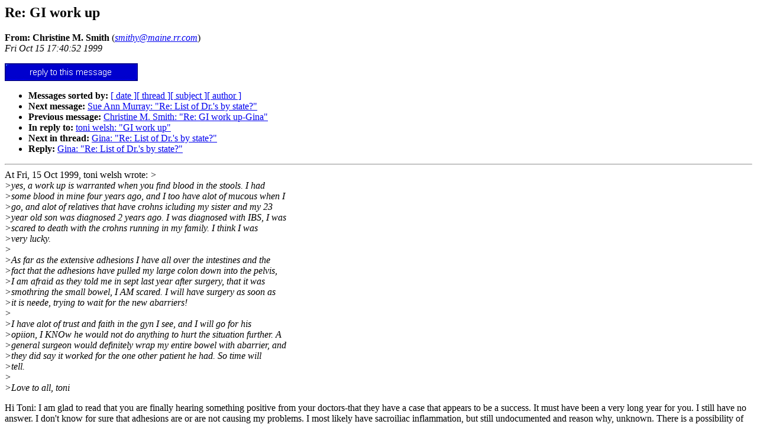

--- FILE ---
content_type: text/html
request_url: http://adhesions.org/forums/ADHESIONS.9910/0130.html
body_size: 2163
content:
<!-- received="Fri Oct 15 17:40:52 1999 CDT " -->
<!-- sent="Fri, 15 Oct 1999 17:40:51 -0500 (CDT)" -->
<!-- name="Christine M. Smith" -->
<!-- email="smithy@maine.rr.com" -->
<!-- subject="Re: GI work up" -->
<!-- id="199910152240.RAA10804@talk.obgyn.net" -->
<!-- inreplyto="199910151946.OAA21897@talk.obgyn.net" -->
<HTML><HEAD>
<TITLE>ADHESIONS Messages for October, 1999: Re: GI work up</TITLE>
<!--#include virtual="../forum_header.htm"-->
<h2>Re: GI work up</h2>
<b>From: Christine M. Smith</b> (<a href="mailto:smithy@maine.rr.com?subject=Re:%20GI%20work%20up"><i>smithy@maine.rr.com</i></a>)<br>
<i>Fri Oct 15 17:40:52 1999</i>
<p>
<form method="post" action="/cgi-bin/mailform">
<input type="image" border=0 src="../../images/reply.gif" value="[ reply to this message ]">
<input type="hidden" name="HMAIL" value="/home/httpd/html/adhesions/forums/ADHESIONS.9910/0130.html">
<input type="hidden" name="FORUM" value="adhesions@adhesions.org">
<input type="hidden" name="HOME" value="/forums/message.htm">
<input type="hidden" name="LANGUAGE" value="english">
</form><p>
<ul>
<li> <b>Messages sorted by:</b> <a href="date.html#130">[ date ]</a><a href="index.html#130">[ thread ]</a><a href="subject.html#130">[ subject ]</a><a href="author.html#130">[ author ]</a>
<!-- next="start" -->
<li> <b>Next message:</b> <a href="0131.html">Sue Ann Murray: "Re: List of Dr.'s by state?"</a>
<li> <b>Previous message:</b> <a href="0129.html">Christine M. Smith: "Re: GI work up-Gina"</a>
<li> <b>In reply to:</b> <a href="0120.html">toni welsh: "GI work up"</a>
<!-- nextthread="start" -->
<li> <b>Next in thread:</b> <a href="0144.html">Gina: "Re: List of Dr.'s by state?"</a>
<li> <b>Reply:</b> <a href="0144.html">Gina: "Re: List of Dr.'s by state?"</a>
<!-- reply="end" -->
</ul>
<hr>
<!-- body="start" -->
At Fri, 15 Oct 1999, toni welsh wrote:
<i>&gt;</i><br>
<i>&gt;yes, a work up is warranted when you find blood in the stools.  I had</i><br>
<i>&gt;some blood in mine four years ago, and I too have alot of mucous when I</i><br>
<i>&gt;go, and alot of relatives that have crohns icluding my sister and my 23</i><br>
<i>&gt;year old son was diagnosed 2 years ago.  I was diagnosed with IBS, I was</i><br>
<i>&gt;scared to death with the crohns running in my family.  I think I was</i><br>
<i>&gt;very lucky.</i><br>
<i>&gt;</i><br>
<i>&gt;As far as the extensive adhesions I have all over the intestines and the</i><br>
<i>&gt;fact that the adhesions have pulled my large colon down into the pelvis,</i><br>
<i>&gt;I am afraid as they told me in sept last year after surgery, that it was</i><br>
<i>&gt;smothring the small bowel, I AM scared.  I will have surgery as soon as</i><br>
<i>&gt;it is neede, trying to wait for the new abarriers!</i><br>
<i>&gt;</i><br>
<i>&gt;I have alot of trust and faith in the gyn I see, and I will go for his</i><br>
<i>&gt;opiion, I KNOw he would not do anything to hurt the situation further.  A</i><br>
<i>&gt;general surgeon would definitely wrap my entire bowel with abarrier, and</i><br>
<i>&gt;they did say it worked for the one other patient he had.  So time will</i><br>
<i>&gt;tell.</i><br>
<i>&gt;</i><br>
<i>&gt;Love to all,  toni</i><br>
<p>
Hi Toni:
I am glad to read that you are finally hearing something positive from
your doctors-that they have a case that appears to be a success.  It
must have been a very long year for you.
I still have no answer.  I don't know for sure that adhesions are or are
not causing my problems.  I most likely have sacroiliac inflammation,
but still undocumented and reason why, unknown.  There is a possibility
of something like crohn's, but if so, I've probably had it all my adult
life.  One of my blood tests came up &quot;chronic immune process&quot;.  I have
had this abnormality for at least 25 years.
Very frustrating.
<p>
Chris S.
<!-- body="end" -->
<hr>
<p>
<ul>
<!-- next="start" -->
<li> <b>Next message:</b> <a href="0131.html">Sue Ann Murray: "Re: List of Dr.'s by state?"</a>
<li> <b>Previous message:</b> <a href="0129.html">Christine M. Smith: "Re: GI work up-Gina"</a>
<li> <b>In reply to:</b> <a href="0120.html">toni welsh: "GI work up"</a>
<!-- nextthread="start" -->
<li> <b>Next in thread:</b> <a href="0144.html">Gina: "Re: List of Dr.'s by state?"</a>
<li> <b>Reply:</b> <a href="0144.html">Gina: "Re: List of Dr.'s by state?"</a>
<!-- reply="end" -->
</ul>
<FORM ACTION="/cgi-bin/SFgate" METHOD="POST">
<TABLE CELLPADDING=0><TR><TD VALIGN=TOP>
Enter keywords: <INPUT TYPE="TEXT" NAME="text" SIZE="25">
<INPUT TYPE="HIDDEN" NAME="range" VALUE="1">
<INPUT TYPE="HIDDEN" NAME="application" VALUE="adhesions">
<INPUT TYPE="HIDDEN" NAME="converthl" VALUE="adhesions">
<INPUT TYPE="HIDDEN" NAME="database" VALUE="local//usr/local/lib/wais/ADHESIONS">
<INPUT TYPE="SUBMIT" VALUE=" Search ">
<INPUT TYPE="RESET" VALUE="reset">
</TD></TR><TR><TD>
Returns per screen:
<SELECT NAME="maxhits">
<option>10</option>
<option>25</option>
<option SELECTED>50</option>
<option>100</option>
<option>250</option>
</SELECT>
Require all keywords:
<INPUT TYPE="CHECKBOX" NAME="tieinternal" VALUE="and">
</TD></TR></TABLE>
</FORM>
<!--#include virtual="../forum_footer.htm"-->
